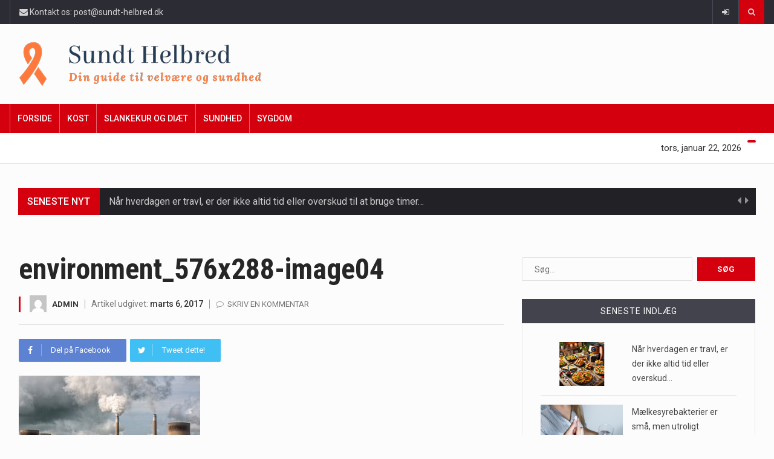

--- FILE ---
content_type: text/html; charset=UTF-8
request_url: https://sundt-helbred.dk/environment_576x288-image04/
body_size: 18448
content:
		<!DOCTYPE html>
			<html dir="ltr" lang="da-DK" prefix="og: https://ogp.me/ns#">
	<head>
		<meta charset="UTF-8">
		<meta name="viewport" content="width=device-width, initial-scale=1">
		<link rel="profile" href="http://gmpg.org/xfn/11">
		<title>environment_576x288-image04 | Sundt helbred</title>
	
		
		<!-- All in One SEO 4.9.3 - aioseo.com -->
	<meta name="robots" content="max-image-preview:large" />
	<meta name="author" content="admin"/>
	<link rel="canonical" href="https://sundt-helbred.dk/environment_576x288-image04/" />
	<meta name="generator" content="All in One SEO (AIOSEO) 4.9.3" />
		<meta property="og:locale" content="da_DK" />
		<meta property="og:site_name" content="Sundt helbred | Din guide til velvære og sundhed" />
		<meta property="og:type" content="article" />
		<meta property="og:title" content="environment_576x288-image04 | Sundt helbred" />
		<meta property="og:url" content="https://sundt-helbred.dk/environment_576x288-image04/" />
		<meta property="article:published_time" content="2017-03-06T09:27:41+00:00" />
		<meta property="article:modified_time" content="2020-09-16T18:47:30+00:00" />
		<meta name="twitter:card" content="summary" />
		<meta name="twitter:title" content="environment_576x288-image04 | Sundt helbred" />
		<script type="application/ld+json" class="aioseo-schema">
			{"@context":"https:\/\/schema.org","@graph":[{"@type":"BreadcrumbList","@id":"https:\/\/sundt-helbred.dk\/environment_576x288-image04\/#breadcrumblist","itemListElement":[{"@type":"ListItem","@id":"https:\/\/sundt-helbred.dk#listItem","position":1,"name":"Home","item":"https:\/\/sundt-helbred.dk","nextItem":{"@type":"ListItem","@id":"https:\/\/sundt-helbred.dk\/environment_576x288-image04\/#listItem","name":"environment_576x288-image04"}},{"@type":"ListItem","@id":"https:\/\/sundt-helbred.dk\/environment_576x288-image04\/#listItem","position":2,"name":"environment_576x288-image04","previousItem":{"@type":"ListItem","@id":"https:\/\/sundt-helbred.dk#listItem","name":"Home"}}]},{"@type":"ItemPage","@id":"https:\/\/sundt-helbred.dk\/environment_576x288-image04\/#itempage","url":"https:\/\/sundt-helbred.dk\/environment_576x288-image04\/","name":"environment_576x288-image04 | Sundt helbred","inLanguage":"da-DK","isPartOf":{"@id":"https:\/\/sundt-helbred.dk\/#website"},"breadcrumb":{"@id":"https:\/\/sundt-helbred.dk\/environment_576x288-image04\/#breadcrumblist"},"author":{"@id":"https:\/\/sundt-helbred.dk\/author\/admin\/#author"},"creator":{"@id":"https:\/\/sundt-helbred.dk\/author\/admin\/#author"},"datePublished":"2017-03-06T09:27:41+00:00","dateModified":"2020-09-16T18:47:30+00:00"},{"@type":"Organization","@id":"https:\/\/sundt-helbred.dk\/#organization","name":"Sundt helbred","description":"Din guide til velv\u00e6re og sundhed","url":"https:\/\/sundt-helbred.dk\/"},{"@type":"Person","@id":"https:\/\/sundt-helbred.dk\/author\/admin\/#author","url":"https:\/\/sundt-helbred.dk\/author\/admin\/","name":"admin","image":{"@type":"ImageObject","@id":"https:\/\/sundt-helbred.dk\/environment_576x288-image04\/#authorImage","url":"https:\/\/secure.gravatar.com\/avatar\/0c6a6ede2aa01b4441470ff26d2c1a65519e7b6a898751a4eb9871364f7235e9?s=96&d=mm&r=g","width":96,"height":96,"caption":"admin"}},{"@type":"WebSite","@id":"https:\/\/sundt-helbred.dk\/#website","url":"https:\/\/sundt-helbred.dk\/","name":"Sundt helbred","description":"Din guide til velv\u00e6re og sundhed","inLanguage":"da-DK","publisher":{"@id":"https:\/\/sundt-helbred.dk\/#organization"}}]}
		</script>
		<!-- All in One SEO -->

<link rel='dns-prefetch' href='//pagead2.googlesyndication.com' />
<link rel='dns-prefetch' href='//fonts.googleapis.com' />
<link rel="alternate" type="application/rss+xml" title="Sundt helbred &raquo; Feed" href="https://sundt-helbred.dk/feed/" />
<link rel="alternate" type="application/rss+xml" title="Sundt helbred &raquo;-kommentar-feed" href="https://sundt-helbred.dk/comments/feed/" />
<link rel="alternate" type="application/rss+xml" title="Sundt helbred &raquo; environment_576x288-image04-kommentar-feed" href="https://sundt-helbred.dk/feed/?attachment_id=2380" />
<link rel="alternate" title="oEmbed (JSON)" type="application/json+oembed" href="https://sundt-helbred.dk/wp-json/oembed/1.0/embed?url=https%3A%2F%2Fsundt-helbred.dk%2Fenvironment_576x288-image04%2F" />
<link rel="alternate" title="oEmbed (XML)" type="text/xml+oembed" href="https://sundt-helbred.dk/wp-json/oembed/1.0/embed?url=https%3A%2F%2Fsundt-helbred.dk%2Fenvironment_576x288-image04%2F&#038;format=xml" />
<style id='wp-img-auto-sizes-contain-inline-css' type='text/css'>
img:is([sizes=auto i],[sizes^="auto," i]){contain-intrinsic-size:3000px 1500px}
/*# sourceURL=wp-img-auto-sizes-contain-inline-css */
</style>
<style id='wp-emoji-styles-inline-css' type='text/css'>

	img.wp-smiley, img.emoji {
		display: inline !important;
		border: none !important;
		box-shadow: none !important;
		height: 1em !important;
		width: 1em !important;
		margin: 0 0.07em !important;
		vertical-align: -0.1em !important;
		background: none !important;
		padding: 0 !important;
	}
/*# sourceURL=wp-emoji-styles-inline-css */
</style>
<style id='wp-block-library-inline-css' type='text/css'>
:root{--wp-block-synced-color:#7a00df;--wp-block-synced-color--rgb:122,0,223;--wp-bound-block-color:var(--wp-block-synced-color);--wp-editor-canvas-background:#ddd;--wp-admin-theme-color:#007cba;--wp-admin-theme-color--rgb:0,124,186;--wp-admin-theme-color-darker-10:#006ba1;--wp-admin-theme-color-darker-10--rgb:0,107,160.5;--wp-admin-theme-color-darker-20:#005a87;--wp-admin-theme-color-darker-20--rgb:0,90,135;--wp-admin-border-width-focus:2px}@media (min-resolution:192dpi){:root{--wp-admin-border-width-focus:1.5px}}.wp-element-button{cursor:pointer}:root .has-very-light-gray-background-color{background-color:#eee}:root .has-very-dark-gray-background-color{background-color:#313131}:root .has-very-light-gray-color{color:#eee}:root .has-very-dark-gray-color{color:#313131}:root .has-vivid-green-cyan-to-vivid-cyan-blue-gradient-background{background:linear-gradient(135deg,#00d084,#0693e3)}:root .has-purple-crush-gradient-background{background:linear-gradient(135deg,#34e2e4,#4721fb 50%,#ab1dfe)}:root .has-hazy-dawn-gradient-background{background:linear-gradient(135deg,#faaca8,#dad0ec)}:root .has-subdued-olive-gradient-background{background:linear-gradient(135deg,#fafae1,#67a671)}:root .has-atomic-cream-gradient-background{background:linear-gradient(135deg,#fdd79a,#004a59)}:root .has-nightshade-gradient-background{background:linear-gradient(135deg,#330968,#31cdcf)}:root .has-midnight-gradient-background{background:linear-gradient(135deg,#020381,#2874fc)}:root{--wp--preset--font-size--normal:16px;--wp--preset--font-size--huge:42px}.has-regular-font-size{font-size:1em}.has-larger-font-size{font-size:2.625em}.has-normal-font-size{font-size:var(--wp--preset--font-size--normal)}.has-huge-font-size{font-size:var(--wp--preset--font-size--huge)}.has-text-align-center{text-align:center}.has-text-align-left{text-align:left}.has-text-align-right{text-align:right}.has-fit-text{white-space:nowrap!important}#end-resizable-editor-section{display:none}.aligncenter{clear:both}.items-justified-left{justify-content:flex-start}.items-justified-center{justify-content:center}.items-justified-right{justify-content:flex-end}.items-justified-space-between{justify-content:space-between}.screen-reader-text{border:0;clip-path:inset(50%);height:1px;margin:-1px;overflow:hidden;padding:0;position:absolute;width:1px;word-wrap:normal!important}.screen-reader-text:focus{background-color:#ddd;clip-path:none;color:#444;display:block;font-size:1em;height:auto;left:5px;line-height:normal;padding:15px 23px 14px;text-decoration:none;top:5px;width:auto;z-index:100000}html :where(.has-border-color){border-style:solid}html :where([style*=border-top-color]){border-top-style:solid}html :where([style*=border-right-color]){border-right-style:solid}html :where([style*=border-bottom-color]){border-bottom-style:solid}html :where([style*=border-left-color]){border-left-style:solid}html :where([style*=border-width]){border-style:solid}html :where([style*=border-top-width]){border-top-style:solid}html :where([style*=border-right-width]){border-right-style:solid}html :where([style*=border-bottom-width]){border-bottom-style:solid}html :where([style*=border-left-width]){border-left-style:solid}html :where(img[class*=wp-image-]){height:auto;max-width:100%}:where(figure){margin:0 0 1em}html :where(.is-position-sticky){--wp-admin--admin-bar--position-offset:var(--wp-admin--admin-bar--height,0px)}@media screen and (max-width:600px){html :where(.is-position-sticky){--wp-admin--admin-bar--position-offset:0px}}

/*# sourceURL=wp-block-library-inline-css */
</style><style id='wp-block-heading-inline-css' type='text/css'>
h1:where(.wp-block-heading).has-background,h2:where(.wp-block-heading).has-background,h3:where(.wp-block-heading).has-background,h4:where(.wp-block-heading).has-background,h5:where(.wp-block-heading).has-background,h6:where(.wp-block-heading).has-background{padding:1.25em 2.375em}h1.has-text-align-left[style*=writing-mode]:where([style*=vertical-lr]),h1.has-text-align-right[style*=writing-mode]:where([style*=vertical-rl]),h2.has-text-align-left[style*=writing-mode]:where([style*=vertical-lr]),h2.has-text-align-right[style*=writing-mode]:where([style*=vertical-rl]),h3.has-text-align-left[style*=writing-mode]:where([style*=vertical-lr]),h3.has-text-align-right[style*=writing-mode]:where([style*=vertical-rl]),h4.has-text-align-left[style*=writing-mode]:where([style*=vertical-lr]),h4.has-text-align-right[style*=writing-mode]:where([style*=vertical-rl]),h5.has-text-align-left[style*=writing-mode]:where([style*=vertical-lr]),h5.has-text-align-right[style*=writing-mode]:where([style*=vertical-rl]),h6.has-text-align-left[style*=writing-mode]:where([style*=vertical-lr]),h6.has-text-align-right[style*=writing-mode]:where([style*=vertical-rl]){rotate:180deg}
/*# sourceURL=https://sundt-helbred.dk/wp-includes/blocks/heading/style.min.css */
</style>
<style id='wp-block-paragraph-inline-css' type='text/css'>
.is-small-text{font-size:.875em}.is-regular-text{font-size:1em}.is-large-text{font-size:2.25em}.is-larger-text{font-size:3em}.has-drop-cap:not(:focus):first-letter{float:left;font-size:8.4em;font-style:normal;font-weight:100;line-height:.68;margin:.05em .1em 0 0;text-transform:uppercase}body.rtl .has-drop-cap:not(:focus):first-letter{float:none;margin-left:.1em}p.has-drop-cap.has-background{overflow:hidden}:root :where(p.has-background){padding:1.25em 2.375em}:where(p.has-text-color:not(.has-link-color)) a{color:inherit}p.has-text-align-left[style*="writing-mode:vertical-lr"],p.has-text-align-right[style*="writing-mode:vertical-rl"]{rotate:180deg}
/*# sourceURL=https://sundt-helbred.dk/wp-includes/blocks/paragraph/style.min.css */
</style>
<style id='global-styles-inline-css' type='text/css'>
:root{--wp--preset--aspect-ratio--square: 1;--wp--preset--aspect-ratio--4-3: 4/3;--wp--preset--aspect-ratio--3-4: 3/4;--wp--preset--aspect-ratio--3-2: 3/2;--wp--preset--aspect-ratio--2-3: 2/3;--wp--preset--aspect-ratio--16-9: 16/9;--wp--preset--aspect-ratio--9-16: 9/16;--wp--preset--color--black: #000000;--wp--preset--color--cyan-bluish-gray: #abb8c3;--wp--preset--color--white: #ffffff;--wp--preset--color--pale-pink: #f78da7;--wp--preset--color--vivid-red: #cf2e2e;--wp--preset--color--luminous-vivid-orange: #ff6900;--wp--preset--color--luminous-vivid-amber: #fcb900;--wp--preset--color--light-green-cyan: #7bdcb5;--wp--preset--color--vivid-green-cyan: #00d084;--wp--preset--color--pale-cyan-blue: #8ed1fc;--wp--preset--color--vivid-cyan-blue: #0693e3;--wp--preset--color--vivid-purple: #9b51e0;--wp--preset--gradient--vivid-cyan-blue-to-vivid-purple: linear-gradient(135deg,rgb(6,147,227) 0%,rgb(155,81,224) 100%);--wp--preset--gradient--light-green-cyan-to-vivid-green-cyan: linear-gradient(135deg,rgb(122,220,180) 0%,rgb(0,208,130) 100%);--wp--preset--gradient--luminous-vivid-amber-to-luminous-vivid-orange: linear-gradient(135deg,rgb(252,185,0) 0%,rgb(255,105,0) 100%);--wp--preset--gradient--luminous-vivid-orange-to-vivid-red: linear-gradient(135deg,rgb(255,105,0) 0%,rgb(207,46,46) 100%);--wp--preset--gradient--very-light-gray-to-cyan-bluish-gray: linear-gradient(135deg,rgb(238,238,238) 0%,rgb(169,184,195) 100%);--wp--preset--gradient--cool-to-warm-spectrum: linear-gradient(135deg,rgb(74,234,220) 0%,rgb(151,120,209) 20%,rgb(207,42,186) 40%,rgb(238,44,130) 60%,rgb(251,105,98) 80%,rgb(254,248,76) 100%);--wp--preset--gradient--blush-light-purple: linear-gradient(135deg,rgb(255,206,236) 0%,rgb(152,150,240) 100%);--wp--preset--gradient--blush-bordeaux: linear-gradient(135deg,rgb(254,205,165) 0%,rgb(254,45,45) 50%,rgb(107,0,62) 100%);--wp--preset--gradient--luminous-dusk: linear-gradient(135deg,rgb(255,203,112) 0%,rgb(199,81,192) 50%,rgb(65,88,208) 100%);--wp--preset--gradient--pale-ocean: linear-gradient(135deg,rgb(255,245,203) 0%,rgb(182,227,212) 50%,rgb(51,167,181) 100%);--wp--preset--gradient--electric-grass: linear-gradient(135deg,rgb(202,248,128) 0%,rgb(113,206,126) 100%);--wp--preset--gradient--midnight: linear-gradient(135deg,rgb(2,3,129) 0%,rgb(40,116,252) 100%);--wp--preset--font-size--small: 13px;--wp--preset--font-size--medium: 20px;--wp--preset--font-size--large: 36px;--wp--preset--font-size--x-large: 42px;--wp--preset--spacing--20: 0.44rem;--wp--preset--spacing--30: 0.67rem;--wp--preset--spacing--40: 1rem;--wp--preset--spacing--50: 1.5rem;--wp--preset--spacing--60: 2.25rem;--wp--preset--spacing--70: 3.38rem;--wp--preset--spacing--80: 5.06rem;--wp--preset--shadow--natural: 6px 6px 9px rgba(0, 0, 0, 0.2);--wp--preset--shadow--deep: 12px 12px 50px rgba(0, 0, 0, 0.4);--wp--preset--shadow--sharp: 6px 6px 0px rgba(0, 0, 0, 0.2);--wp--preset--shadow--outlined: 6px 6px 0px -3px rgb(255, 255, 255), 6px 6px rgb(0, 0, 0);--wp--preset--shadow--crisp: 6px 6px 0px rgb(0, 0, 0);}:where(.is-layout-flex){gap: 0.5em;}:where(.is-layout-grid){gap: 0.5em;}body .is-layout-flex{display: flex;}.is-layout-flex{flex-wrap: wrap;align-items: center;}.is-layout-flex > :is(*, div){margin: 0;}body .is-layout-grid{display: grid;}.is-layout-grid > :is(*, div){margin: 0;}:where(.wp-block-columns.is-layout-flex){gap: 2em;}:where(.wp-block-columns.is-layout-grid){gap: 2em;}:where(.wp-block-post-template.is-layout-flex){gap: 1.25em;}:where(.wp-block-post-template.is-layout-grid){gap: 1.25em;}.has-black-color{color: var(--wp--preset--color--black) !important;}.has-cyan-bluish-gray-color{color: var(--wp--preset--color--cyan-bluish-gray) !important;}.has-white-color{color: var(--wp--preset--color--white) !important;}.has-pale-pink-color{color: var(--wp--preset--color--pale-pink) !important;}.has-vivid-red-color{color: var(--wp--preset--color--vivid-red) !important;}.has-luminous-vivid-orange-color{color: var(--wp--preset--color--luminous-vivid-orange) !important;}.has-luminous-vivid-amber-color{color: var(--wp--preset--color--luminous-vivid-amber) !important;}.has-light-green-cyan-color{color: var(--wp--preset--color--light-green-cyan) !important;}.has-vivid-green-cyan-color{color: var(--wp--preset--color--vivid-green-cyan) !important;}.has-pale-cyan-blue-color{color: var(--wp--preset--color--pale-cyan-blue) !important;}.has-vivid-cyan-blue-color{color: var(--wp--preset--color--vivid-cyan-blue) !important;}.has-vivid-purple-color{color: var(--wp--preset--color--vivid-purple) !important;}.has-black-background-color{background-color: var(--wp--preset--color--black) !important;}.has-cyan-bluish-gray-background-color{background-color: var(--wp--preset--color--cyan-bluish-gray) !important;}.has-white-background-color{background-color: var(--wp--preset--color--white) !important;}.has-pale-pink-background-color{background-color: var(--wp--preset--color--pale-pink) !important;}.has-vivid-red-background-color{background-color: var(--wp--preset--color--vivid-red) !important;}.has-luminous-vivid-orange-background-color{background-color: var(--wp--preset--color--luminous-vivid-orange) !important;}.has-luminous-vivid-amber-background-color{background-color: var(--wp--preset--color--luminous-vivid-amber) !important;}.has-light-green-cyan-background-color{background-color: var(--wp--preset--color--light-green-cyan) !important;}.has-vivid-green-cyan-background-color{background-color: var(--wp--preset--color--vivid-green-cyan) !important;}.has-pale-cyan-blue-background-color{background-color: var(--wp--preset--color--pale-cyan-blue) !important;}.has-vivid-cyan-blue-background-color{background-color: var(--wp--preset--color--vivid-cyan-blue) !important;}.has-vivid-purple-background-color{background-color: var(--wp--preset--color--vivid-purple) !important;}.has-black-border-color{border-color: var(--wp--preset--color--black) !important;}.has-cyan-bluish-gray-border-color{border-color: var(--wp--preset--color--cyan-bluish-gray) !important;}.has-white-border-color{border-color: var(--wp--preset--color--white) !important;}.has-pale-pink-border-color{border-color: var(--wp--preset--color--pale-pink) !important;}.has-vivid-red-border-color{border-color: var(--wp--preset--color--vivid-red) !important;}.has-luminous-vivid-orange-border-color{border-color: var(--wp--preset--color--luminous-vivid-orange) !important;}.has-luminous-vivid-amber-border-color{border-color: var(--wp--preset--color--luminous-vivid-amber) !important;}.has-light-green-cyan-border-color{border-color: var(--wp--preset--color--light-green-cyan) !important;}.has-vivid-green-cyan-border-color{border-color: var(--wp--preset--color--vivid-green-cyan) !important;}.has-pale-cyan-blue-border-color{border-color: var(--wp--preset--color--pale-cyan-blue) !important;}.has-vivid-cyan-blue-border-color{border-color: var(--wp--preset--color--vivid-cyan-blue) !important;}.has-vivid-purple-border-color{border-color: var(--wp--preset--color--vivid-purple) !important;}.has-vivid-cyan-blue-to-vivid-purple-gradient-background{background: var(--wp--preset--gradient--vivid-cyan-blue-to-vivid-purple) !important;}.has-light-green-cyan-to-vivid-green-cyan-gradient-background{background: var(--wp--preset--gradient--light-green-cyan-to-vivid-green-cyan) !important;}.has-luminous-vivid-amber-to-luminous-vivid-orange-gradient-background{background: var(--wp--preset--gradient--luminous-vivid-amber-to-luminous-vivid-orange) !important;}.has-luminous-vivid-orange-to-vivid-red-gradient-background{background: var(--wp--preset--gradient--luminous-vivid-orange-to-vivid-red) !important;}.has-very-light-gray-to-cyan-bluish-gray-gradient-background{background: var(--wp--preset--gradient--very-light-gray-to-cyan-bluish-gray) !important;}.has-cool-to-warm-spectrum-gradient-background{background: var(--wp--preset--gradient--cool-to-warm-spectrum) !important;}.has-blush-light-purple-gradient-background{background: var(--wp--preset--gradient--blush-light-purple) !important;}.has-blush-bordeaux-gradient-background{background: var(--wp--preset--gradient--blush-bordeaux) !important;}.has-luminous-dusk-gradient-background{background: var(--wp--preset--gradient--luminous-dusk) !important;}.has-pale-ocean-gradient-background{background: var(--wp--preset--gradient--pale-ocean) !important;}.has-electric-grass-gradient-background{background: var(--wp--preset--gradient--electric-grass) !important;}.has-midnight-gradient-background{background: var(--wp--preset--gradient--midnight) !important;}.has-small-font-size{font-size: var(--wp--preset--font-size--small) !important;}.has-medium-font-size{font-size: var(--wp--preset--font-size--medium) !important;}.has-large-font-size{font-size: var(--wp--preset--font-size--large) !important;}.has-x-large-font-size{font-size: var(--wp--preset--font-size--x-large) !important;}
/*# sourceURL=global-styles-inline-css */
</style>

<style id='classic-theme-styles-inline-css' type='text/css'>
/*! This file is auto-generated */
.wp-block-button__link{color:#fff;background-color:#32373c;border-radius:9999px;box-shadow:none;text-decoration:none;padding:calc(.667em + 2px) calc(1.333em + 2px);font-size:1.125em}.wp-block-file__button{background:#32373c;color:#fff;text-decoration:none}
/*# sourceURL=/wp-includes/css/classic-themes.min.css */
</style>
<link rel='stylesheet' id='contact-form-7-css' href='https://sundt-helbred.dk/wp-content/plugins/contact-form-7/includes/css/styles.css?ver=6.1.4' type='text/css' media='all' />
<link rel='stylesheet' id='reendex-fonts-css' href='//fonts.googleapis.com/css?family=Roboto%3A300%2C400%2C500%2C700%2C900%7CRoboto%20Slab%3A300%2C400%2C700%7CRoboto%20Condensed%3A300%2C400%2C700&#038;subset=latin%2Clatin-ext' type='text/css' media='all' />
<link rel='stylesheet' id='bootstrap-css' href='https://sundt-helbred.dk/wp-content/themes/reendex/css/bootstrap.min.css?ver=6.9' type='text/css' media='all' />
<link rel='stylesheet' id='font-awesome-css' href='https://sundt-helbred.dk/wp-content/themes/reendex/css/font-awesome.min.css?ver=6.9' type='text/css' media='all' />
<link rel='stylesheet' id='pe-icon-7-stroke-css' href='https://sundt-helbred.dk/wp-content/themes/reendex/css/pe-icon-7-stroke.css?ver=6.9' type='text/css' media='all' />
<link rel='stylesheet' id='flexslider-css' href='https://sundt-helbred.dk/wp-content/plugins/js_composer/assets/lib/bower/flexslider/flexslider.min.css?ver=6.2.0' type='text/css' media='all' />
<link rel='stylesheet' id='owl-carousel-css' href='https://sundt-helbred.dk/wp-content/themes/reendex/css/owl.carousel.min.css?ver=6.9' type='text/css' media='all' />
<link rel='stylesheet' id='lightbox-css' href='https://sundt-helbred.dk/wp-content/themes/reendex/css/lightbox.min.css?ver=6.9' type='text/css' media='all' />
<link rel='stylesheet' id='bootstrap-select-css' href='https://sundt-helbred.dk/wp-content/themes/reendex/css/bootstrap-select.min.css?ver=6.9' type='text/css' media='all' />
<link rel='stylesheet' id='jquery-ui-css' href='https://sundt-helbred.dk/wp-content/themes/reendex/css/jquery-ui.min.css?ver=6.9' type='text/css' media='all' />
<link rel='stylesheet' id='weather-icons-css' href='https://sundt-helbred.dk/wp-content/themes/reendex/css/weather-icons.min.css?ver=6.9' type='text/css' media='all' />
<link rel='stylesheet' id='reendex-colors-css' href='https://sundt-helbred.dk/wp-content/themes/reendex/css/colors.css?ver=6.9' type='text/css' media='all' />
<link rel='stylesheet' id='responsive-menu-css' href='https://sundt-helbred.dk/wp-content/themes/reendex/css/wprmenu.css?ver=1.01' type='text/css' media='all' />
<link rel='stylesheet' id='animate-css' href='https://sundt-helbred.dk/wp-content/themes/reendex/css/animate.css?ver=6.9' type='text/css' media='all' />
<link rel='stylesheet' id='jquery-magnific-popup-css' href='https://sundt-helbred.dk/wp-content/themes/reendex/css/magnific-popup.css?ver=6.9' type='text/css' media='all' />
<link rel='stylesheet' id='reendex-style-css' href='https://sundt-helbred.dk/wp-content/themes/reendex/style.css?ver=6.9' type='text/css' media='all' />
<style id='reendex-style-inline-css' type='text/css'>

			.title-style01 > h3, .style-02 span, .nav-tabs.nav-tabs-bottom,
			.comment-title h4 {
				border-bottom: 2px solid #d4000e;
			}
			.main-menu, .search-icon-btn, .breaking-ribbon, .flexslider li h3, #sidebar-newsletter button, #newsletter button, #time, .btn-primary:hover, .sponsored, .sponsored-big, .play-icon, .title-style05.style-01, .title-left.underline04::before, .title-left.underline03::before, #footer .widget-title::before, .mega-menu-wrapper .widget-title::before, .page-numbers  span.current, .read-more:hover:before, #nav-below-main ul li a:hover:before, #nav-below-main ul li.current-menu-item a:before, .btn:hover, .btn-info.focus, .btn-info:focus, .btn-default, .weather-city, .calendar_wrap caption, .icon-sub-menu .up-icon, .tvbanner-area .bg-1, .widget-search .search-submit, .block-title-1, #wprmenu_menu .wprmenu_icon_par.wprmenu_par_opened, .archive-label, .bg-1, .header-search-box, .sidebar-weather.widget .widget-title, .pagination .nav-links span.current, .pagination .nav-links a:hover, .block-title-2, .dropdown-menu > .active > a, .dropdown-menu > .active > a:focus, .dropdown-menu > .active > a:hover, .nav-previous a:hover::before, .nav-next a:hover::after, .related-post-cat a, .page-links span, .section-highlighs-wrapper span a, .section-header h2::after, .section-highlighs-wrapper span a::before, .contact-formarea input, #sidebar-newsletter .sidebar-newsletter-inner h5, #sidebar-newsletter .sidebar-newsletter-inner h5::before, .sidebar-social-icons .sidebar-social-icons-inner h5::before, .twitter-feed-area .twitter-feed-inner h5, .twitter-feed-area .twitter-feed-inner h5::before, .container-fluid.header-style-five .main-menu ul.mega-main-menu::before, .select2-container--default .select2-results__option--highlighted[aria-selected], .logo-gallery-header h3::after, .video-promo-item .section-highlight-inner::before, .promo-item .section-highlight-inner a::before, .promo-item .section-highlight-inner a, .video-promo-item .section-highlight-inner, .single input[type=submit]:hover, .live-updates .live-title, .rtl .btn-default {
				background-color: #d4000e;
			}
			.title-style02, .title-style02-light, .blockquote_style02, h3.article-title-left, .post-style-default .entry-header .post-meta-elements, .post-style-7 .entry-header .post-meta-elements, .instagram-content .instagram-subtitle {
				border-left: 3px solid #d4000e;
			}
			.rtl .title-style02, .rtl .title-style02-light, .rtl .blockquote_style02, .rtl h3.article-title-left, .rtl .post-style-default .entry-header .post-meta-elements, .rtl .post-style-7 .entry-header .post-meta-elements, .rtl .instagram-content .instagram-subtitle {
				border-right: 3px solid #d4000e;
				border-left: none;
			}
			a, .contact-us a, .content-wrap a, #calendar .ui-datepicker-calendar tbody td a.ui-state-highlight, #nav-below-main ul li a:hover, #nav-below-main ul li.current-menu-item a, a:hover, .hour, .date, .day, .time, .header-logo h1, .dropdown-menu a:hover, .read-more:hover, .blockquote_style01::before, .contact-us i, .currency h4, .square10, .square11, #cdate, .contact-email a, .entry-footer span a, .local-weather-title, .post .entry-content p a, .dot {
				color: #d4000e;
			}
			.page-numbers span.current {
				border: 1px solid #d4000e;
			}
			.news-gallery-slider .post-content > a {
				border-left: 2px solid #d4000e !important;
			}
			.rtl .news-gallery-slider .post-content > a {
				border-right: 2px solid #d4000e !important;
				border-left: none !important;
			}
			.post-style-2 blockquote {
				border-left: 4px solid #d4000e !important;
			}
			.rtl .post-style-2 blockquote {
				border-right: 4px solid #d4000e !important;
				border-left: none !important;
			}
			.post-style-3 .entry-header .entry-title, .post-style-4 .entry-header .header-subtitle, post-style-2 .entry-header .header-subtitle, .section-header-left .section-subtitle, .post-style-2 .entry-header .header-subtitle, .post-style-4 .entry-header .header-subtitle {
				border-left: 6px solid #d4000e !important;
			}
			.rtl .post-style-3 .entry-header .entry-title, .rtl .post-style-4 .entry-header .header-subtitle, .rtl post-style-2 .entry-header .header-subtitle, .rtl .section-header-left .section-subtitle, .rtl .post-style-2 .entry-header .header-subtitle, .rtl .post-style-4 .entry-header .header-subtitle {
				border-right: 6px solid #d4000e !important;
				border-left: none !important;
			}
			.section-highlighs, .sidebar-newsletter-form, .twitter-feed-wrapper, .video-promo-content, .promo-content {
				border-top: 6px solid #d4000e !important;
			}
			.main_menu ul > li.current-menu-item > a, .main_menu ul > li.current-page-ancestor > a {
				background-color: #be000c !important;
			}
			.sponsored:hover, .sponsored-big:hover, #sidebar-newsletter button:hover, .nav .open>a, .nav .open>a:focus, .nav .open>a:hover, .carousel-title:hover, .pagination > .active > a:hover, .btn-default:hover, .nav-tabs.nav-tabs-solid > .active > a:focus, .nav-tabs.nav-tabs-solid .active a, .nav-pills > li.active > a, .nav-pills > li.active > a:focus, .nav-pills > li.active > a:hover, .dropdown-menu > li > a:hover {
				background-color: #e4000d !important;
			}
			.main_menu ul>li>a:focus, .main_menu ul>li>a:hover, .contact-formarea input:hover {
				background-color: #e4000d;
			}
			.item .item-content a:hover, .item-content p a:hover, .events p a:hover, .small-gallery .post-content p a:hover, .sidebar-block .sidebar-content a:hover, .sidebar-post.light p a:hover, .single-related-posts .entry-title a:hover, .post-meta-author a:hover, .single-related-posts .content a:hover, .external-link p:hover, .container-full .item-content h4 a:hover, .promo-item .promo-content .read-more:hover, .video-promo-item .video-promo-content .read-more:hover, .sidebar-post.light .item-content p a:hover {
				color: #e4000d !important;
			}
			.sponsored:hover, .sponsored-big:hover, #sidebar-newsletter button:hover, .main-menu .main_menu ul>li>a:hover, .nav .open>a, .nav .open>a:focus, .nav .open>a:hover, .carousel-title:hover, .pagination > .active > a:hover, .btn-default:hover, .nav-tabs.nav-tabs-solid > .active > a:focus, .nav-tabs.nav-tabs-solid .active a, .nav-pills > li.active > a, .nav-pills > li.active > a:focus, .nav-pills > li.active > a:hover, .dropdown-menu > li > a:hover, .block-title-1, .block-title-2, .main_menu ul>li>a:focus, .main_menu ul>li>a:hover {
				color: #fff;
			}
			body, h1, h2, h4, h5, h6, h1 a, h2 a, h4 a, h5 a, h6 a {
				font-family: Roboto, sans-serif;
			}
			h3 {
				font-family: Roboto Condensed, serif;
			}
			body {
				font-size: 14px;
			}
			.main_menu ul > li > a {
				font-size: 14px;
				font-weight: 500;
			}
			#nav-below-main ul li a {
				font-size: 14px;
				font-weight: 400;
			}
			.pageloader {
				background-color: #fff;
			}
			.spinner > div {
				background-color: #777;
			}
			h1.page-title span {
				color: #fff;
			}
			.archive .breadcrumb,
            .search .breadcrumb,
            .page-template-default .breadcrumb {
				background-color: #000;
			}
			.archive .breadcrumb span,
            .search .breadcrumb span,
            .archive .breadcrumb a,
            .search .breadcrumb a,
            .page-template-default .breadcrumb span,
            .page-template-default .breadcrumb a {
				color: #fff !important;
			}
			.single h1.page-title span {
				color: #fff;
			}
			.single .breadcrumb {
				background-color: #000;
			}
			.single .breadcrumb span,
            .single .breadcrumb a {
				color: #fff !important;
			}
			.blog h1.page-title span {
				color: #fff;
			}
			.blog .page-subtitle {
				background-color: #000;
			}
			.blog .page-subtitle span a {
				color: #fff !important;
			}
			.contact-page-header h1.page-title span {
				color: #fff;
			}
			.contact-page-header .page-subtitle {
				background-color: #000;
			}
			.contact-page-header .page-subtitle span a {
				color: #fff !important;
			}

			#mobile-nav-wrapper {
				background-color: #fcfcfc;
				opacity: 0.9!important;
			}
		   #wprmenu_bar .wprmenu_icon span {
				background-color: #777!important;
			}
			#wprmenu_menu {
				background-color: #2c2c34!important;
				opacity: 0.98!important;
			}
			#wprmenu_menu.wprmenu_levels ul li {
				border-bottom: 1px solid #55555b;
				border-top: 1px solid #55555b;
			}
			#wprmenu_menu.wprmenu_levels ul li ul {
				border-top:1px solid #55555b;
			}
			#wprmenu_menu ul li a, #wprmenu_menu .wprmenu_icon_par {
				color: #b5b5b5;
			}
			#wprmenu_menu ul li a:hover, #wprmenu_menu .wprmenu_icon_par:hover {
				color: #fff;
			}
			#wprmenu_menu.wprmenu_levels a.wprmenu_parent_item {
				border-left: 1px solid #55555b;
			}
		.menu-toggle {
			display: none!important;
		}
		@media (max-width: 1100px) {
			.menu-toggle,.topsearch {
				display: none!important;
			}				
		}
			#wprmenu_menu, #wprmenu_menu ul, #wprmenu_menu li {
				border-bottom:none!important;
			}
			#wprmenu_menu, #wprmenu_menu ul, #wprmenu_menu li {
				border-bottom:none!important;
			}
			#wprmenu_menu.wprmenu_levels > ul {
				border-bottom:1px solid #55555b!important;
			}
			.wprmenu_no_border_bottom {
				border-bottom:none!important;
			}
			#wprmenu_menu.wprmenu_levels ul li ul {
				border-top:none!important;
			}
		#wprmenu_menu.left {
			width: 100%;
			left: -100%;
			right: auto;
		}
		#wprmenu_menu.right {
			width: 100%;
			right: -100%;
			left: auto;
		}
		#wprmenu_menu input.search-field {
			padding: 6px 6px;
			background-color: #999;
			color: #333;
			border: #666;
			margin: 6px 6px;
		}
		#wprmenu_menu input.search-field:focus {
			background-color: #CCC;
			color: #000;
		}
			@media screen and (max-width: 1100px) {
				div#wpadminbar { position: fixed; }
				#wpadminbar + #wprmenu_menu.left { top: 105px; }
		}
/*# sourceURL=reendex-style-inline-css */
</style>
<link rel='stylesheet' id='reendex-responsive-css' href='https://sundt-helbred.dk/wp-content/themes/reendex/css/responsive.css?ver=6.9' type='text/css' media='all' />
<script type="text/javascript" src="https://sundt-helbred.dk/wp-includes/js/jquery/jquery.min.js?ver=3.7.1" id="jquery-core-js"></script>
<script type="text/javascript" src="https://sundt-helbred.dk/wp-includes/js/jquery/jquery-migrate.min.js?ver=3.4.1" id="jquery-migrate-js"></script>
<script type="text/javascript" src="//pagead2.googlesyndication.com/pagead/js/adsbygoogle.js?ver=6.9" id="reendex-adsense-js"></script>
<link rel="https://api.w.org/" href="https://sundt-helbred.dk/wp-json/" /><link rel="alternate" title="JSON" type="application/json" href="https://sundt-helbred.dk/wp-json/wp/v2/media/2380" /><link rel="EditURI" type="application/rsd+xml" title="RSD" href="https://sundt-helbred.dk/xmlrpc.php?rsd" />
<meta name="generator" content="WordPress 6.9" />
<link rel='shortlink' href='https://sundt-helbred.dk/?p=2380' />
<!-- start Simple Custom CSS and JS -->
<!-- Start of Sleeknote signup and lead generation tool - www.sleeknote.com -->
<script id="sleeknoteScript" type="text/javascript">
	(function () {
		var sleeknoteScriptTag = document.createElement("script");
		sleeknoteScriptTag.type = "text/javascript";
		sleeknoteScriptTag.charset = "utf-8";
		sleeknoteScriptTag.src = ("//sleeknotecustomerscripts.sleeknote.com/30669.js");
		var s = document.getElementById("sleeknoteScript"); 
		s.parentNode.insertBefore(sleeknoteScriptTag, s); 
	})();
</script>
<!-- End of Sleeknote signup and lead generation tool - www.sleeknote.com --><!-- end Simple Custom CSS and JS -->
<meta name="generator" content="Powered by WPBakery Page Builder - drag and drop page builder for WordPress."/>
<link rel="icon" href="https://sundt-helbred.dk/wp-content/uploads/2020/09/cropped-sundhed-32x32.png" sizes="32x32" />
<link rel="icon" href="https://sundt-helbred.dk/wp-content/uploads/2020/09/cropped-sundhed-192x192.png" sizes="192x192" />
<link rel="apple-touch-icon" href="https://sundt-helbred.dk/wp-content/uploads/2020/09/cropped-sundhed-180x180.png" />
<meta name="msapplication-TileImage" content="https://sundt-helbred.dk/wp-content/uploads/2020/09/cropped-sundhed-270x270.png" />
		<style type="text/css" id="wp-custom-css">
			.owl-carousel .owl-stage-outer {
     height: 6rem;
}
# small-gallery-slider .owl-nav .owl-prev {
left: 0;
top: 27%;
   background-color: rgba (0,0,0, .2);
}
# small-gallery-slider .owl-nav .owl-next {
right: 0;
top: 27%;
     background-color: rgba (0,0,0, .2);
}		</style>
		<noscript><style> .wpb_animate_when_almost_visible { opacity: 1; }</style></noscript></head>

<body class="attachment wp-singular attachment-template-default single single-attachment postid-2380 attachmentid-2380 attachment-jpeg wp-theme-reendex group-blog reendex_live_time wpb-js-composer js-comp-ver-6.2.0 vc_responsive">
		<div id="page" class="site" data-color="">
				<header id="header">
			<div class="wrapper">
				<div class="top-menu"> 
			<div class="container">        
						
	<ul>
							<li class="address">
				<span><a href="mailto:http://&#112;&#111;&#115;&#116;&#064;&#115;&#117;&#110;&#100;t&#045;he&#108;b&#114;e&#100;.&#100;&#107;"><i class="fa fa-envelope"></i> Kontakt os: post@sundt-helbred.dk</a></span>
			</li>
			</ul>
	
	<ul class="right-top-menu pull-right"> 
			
		<li class="about">
				<a href="https://sundt-helbred.dk/wp-login.php?redirect_to=https%3A%2F%2Fsundt-helbred.dk%2Fenvironment_576x288-image04%2F"><i class="fa fa-sign-in"></i></a> 
			</li> 	
		<li> 
							<div class="header-search-box">
					<a href="#" class="search-icon"><i class="fa fa-search"></i></a>
					<div class="search-box-wrap">
						<div class="search-close-btn"><i class="pe-7s-close"></i></div>
						
<div class="widget-search">
<form role="search" method="get" class="search-form" action="https://sundt-helbred.dk/">
	<label>
		<input type="search" class="search-field" placeholder="Søg..." value="" name="s">
	</label>
	<input type="submit" class="search-submit" value="Søg">
</form>	
</div><!-- /.widget-search -->
					</div>
				</div> <!-- /.header-search-box -->
			                              
		</li>                             
	</ul><!-- /.right-top-menu pull-right -->                         
			</div>                     
		</div>                 
				<div class="container">
			<div class="logo-ad-wrapper clearfix">
				<div class="header-logo">
			<div class='site-logo'>
			<a href='https://sundt-helbred.dk/' title='Sundt helbred' rel='home'><img src='https://sundt-helbred.dk/wp-content/uploads/2020/09/sundt-helbred-logo.png' alt='Sundt helbred'></a>
		</div><!-- /.site-logo -->
	</div><!-- /.header-logo -->
	
<div class="container header-style-one">
	<div>			<div class="header-ad-place">
			<div class="desktop-ad">
				<div class="header-ad">
					<a target="_blank" href=""><img src="" alt="" /></a>
					</div><!-- /.header-ad -->	
				</div><!-- /.desktop-ad -->
							</div><!-- /.header-ad-place -->
	</div></div><!-- /.container  -->
			</div><!-- /.logo-ad-wrapper clearfix -->
		</div><!-- /.container -->
		<div class="container-fluid">
					</div>
	
<div id="nav-wrapper">
	<nav class="navbar" id="fixed-navbar"> 
					<div class="main-menu nav" id="fixed-navbar-toggle"> 
				<div class="container"> 
					<div class="main_menu">
						<div class="container">
							<!-- Collect the nav links from WordPress -->
							<div class="collapse navbar-collapse" id="bootstrap-nav-collapse">         
								<ul id="menu-main-menu" class="nav navbar-nav mega-main-menu"><li id="menu-item-3283" class="menu-item menu-item-type-post_type menu-item-object-page menu-item-home menu-item-3283"><a href="https://sundt-helbred.dk/">Forside</a></li>
<li id="menu-item-37047" class="menu-item menu-item-type-taxonomy menu-item-object-category menu-item-37047"><a href="https://sundt-helbred.dk/category/kost/">Kost</a></li>
<li id="menu-item-37056" class="menu-item menu-item-type-taxonomy menu-item-object-category menu-item-37056"><a href="https://sundt-helbred.dk/category/slankekur-og-diaet/">Slankekur og diæt</a></li>
<li id="menu-item-37069" class="menu-item menu-item-type-taxonomy menu-item-object-category menu-item-37069"><a href="https://sundt-helbred.dk/category/sundhed/">Sundhed</a></li>
<li id="menu-item-37086" class="menu-item menu-item-type-taxonomy menu-item-object-category menu-item-37086"><a href="https://sundt-helbred.dk/category/sygdom/">Sygdom</a></li>
</ul>							</div><!-- /.collapse navbar-collapse -->
						</div><!-- /.container -->
					</div><!-- /.main_menu -->                            
				</div><!-- /.container -->                         
			</div><!-- /.main-menu nav -->                     
					<div class="second-menu navbar" id="nav-below-main"> 
				<div class="container"> 
											<div class="collapse navbar-collapse nav-below-main"> 
							                                                                  
						</div><!-- /.collapse navbar-collapse -->
					                                           
												<div class="clock"> 
																	<div id="time"></div> 
																<div id="date">tors, januar 22, 2026</div>                                 
							</div>
										</div><!-- /.container -->                         
			</div><!-- /.second-menu navbar -->
		                    
	</nav><!-- /#site-navigation -->
</div><!-- /#nav-wrapper -->
	<div id="mobile-nav-outer-wrapper">
		<div id="mobile-nav-wrapper" class="navbar navbar-default">
			<div class="mobile-menu-logo">
									<div class='site-logo'>
						<a href='https://sundt-helbred.dk/' title='Sundt helbred' rel='home'><img src='https://sundt-helbred.dk/wp-content/uploads/2020/09/sundt-helbred-logo.png' alt='Sundt helbred'></a>
					</div>
							</div><!-- /.mobile-menu-logo -->
			</div><!-- /#mobile-nav-outer-wrapper -->
				</div><!--.wrapper-->
		</header><!-- #header -->
				<div id="content" class="site-content">
			<div class="module">
		<div class="home-right-side">
			<div id="primary" class="content-area">
				<main id="main" class="site-main all-blogs">
							<div class="post-style-default container breaking-ticker">
	<div class="newsticker-area-single">
	<div class="container">
		<div class="outer-single"> 
			<div class="breaking-ribbon"> 
				<h4>Seneste nyt</h4> 
			</div>                             
			<div class="newsticker">
				<ul>
											<li>
							<h4>   
								<a href="https://sundt-helbred.dk/nem-aftensmad-hurtige-sunde-og-laekre-retter/" title="Nem Aftensmad – Hurtige, Sunde og Lækre Retter">
									Når hverdagen er travl, er der ikke altid tid eller overskud til at bruge timer&hellip;								</a>
							</h4>
						</li>
											<li>
							<h4>   
								<a href="https://sundt-helbred.dk/spaophold-i-jylland-sundhed-for-sjael-og-krop/" title="Spaophold i Jylland: Sundhed for sjæl og krop">
									Et spaophold er ofte synonymt med afslapning, forkælelse og tid til at lade batterierne op,&hellip;								</a>
							</h4>
						</li>
											<li>
							<h4>   
								<a href="https://sundt-helbred.dk/fordele-ved-maelkesyrebakterier-saadan-kan-de-styrke-din-tam-og-generelt-immunsystem/" title="Fordele ved mælkesyrebakterier: Sådan kan de styrke din tam og generelt immunsystem">
									Mælkesyrebakterier er små, men utroligt kraftfulde mikroorganismer, der spiller en afgørende rolle i at opretholde&hellip;								</a>
							</h4>
						</li>
											<li>
							<h4>   
								<a href="https://sundt-helbred.dk/kom-irritabel-tyktarm-til-livs-med-maelkesyrebakterier/" title="Kom Irritabel tyktarm til livs med mælkesyrebakterier">
									Irritabel tyktarm (Irritable Bowel Syndrome, IBS) er en udbredt fordøjelseslidelse, der påvirker millioner af mennesker&hellip;								</a>
							</h4>
						</li>
											<li>
							<h4>   
								<a href="https://sundt-helbred.dk/padel-tennis-en-komplet-traeningsoplevelse/" title="Padel tennis - En komplet træningsoplevelse">
									Padel er en sport, der er blevet stadig mere populær over hele verden på grund&hellip;								</a>
							</h4>
						</li>
											<li>
							<h4>   
								<a href="https://sundt-helbred.dk/afslapning-og-velvaere-introduktion-til-massagestole/" title="Afslapning og velvære: Introduktion til massagestole">
									Massagestole er ikke længere forbeholdt luksuriøse spaer og wellnesscentre - de er nu tilgængelige til&hellip;								</a>
							</h4>
						</li>
											<li>
							<h4>   
								<a href="https://sundt-helbred.dk/sund-madlavning-i-en-airfryer-myte-eller-sandhed/" title="Sund madlavning i en Airfryer: Myte eller sandhed?">
									Airfryere har taget verden med storm med deres løfte om at tilberede sprøde og lækre&hellip;								</a>
							</h4>
						</li>
											<li>
							<h4>   
								<a href="https://sundt-helbred.dk/sundhed-og-sauna-er-det-sundt-med-varmen/" title="Sundhed og sauna - Er det sundt med varmen?">
									Saunaer har været en del af forskellige kulturer i årtusinder, og deres sundhedsmæssige fordele er&hellip;								</a>
							</h4>
						</li>
											<li>
							<h4>   
								<a href="https://sundt-helbred.dk/optimer-dit-helbred-med-et-isbadkar/" title="Optimer dit helbred med et isbadkar">
									Når det kommer til sundhed og velvære, er der konstante strømme af nye trends og&hellip;								</a>
							</h4>
						</li>
											<li>
							<h4>   
								<a href="https://sundt-helbred.dk/oplev-sundhed-og-bekvemmelighed-med-sunde-maaltidskasser/" title="Oplev sundhed og bekvemmelighed med sunde måltidskasser">
									Sunde måltidskasser er en fantastisk løsning til dem, der ønsker at opretholde en sund livsstil&hellip;								</a>
							</h4>
						</li>
									</ul>
				<div class="navi"> 
					<button class="up">
						<i class="fa fa-caret-left"></i>
					</button>                                     
					<button class="down">
						<i class="fa fa-caret-right"></i>
					</button>                                     
				</div>                                 
			</div><!-- /.newsticker -->                           
		</div><!-- /.outer-single -->
	</div><!-- /.container -->
</div><!-- /.newsticker-area-single -->
	</div>
	
<div class="post-style-default container main-container">
	<article id="post-2380" class="home-main-content col-xs-12 col-sm-12 col-md-8">
		<header class="entry-header">
			<h2 class="entry-title">
				environment_576x288-image04			</h2>
										<div class="entry-meta">
					<div class="post-meta-elements">
												<div class="post-meta-author">
							<a href="https://sundt-helbred.dk/author/admin/" class="reendex-author-avatar"> <img alt='' src='https://secure.gravatar.com/avatar/0c6a6ede2aa01b4441470ff26d2c1a65519e7b6a898751a4eb9871364f7235e9?s=28&#038;d=mm&#038;r=g' srcset='https://secure.gravatar.com/avatar/0c6a6ede2aa01b4441470ff26d2c1a65519e7b6a898751a4eb9871364f7235e9?s=56&#038;d=mm&#038;r=g 2x' class='avatar avatar-28 photo' height='28' width='28' decoding='async'/></a>
							<a href="https://sundt-helbred.dk/author/admin/">admin</a>
						</div>
																		<div class="post-meta-date">
									<div class="post-date">Artikel udgivet:			<span>marts 6, 2017</span>
		</div>
							</div><!-- /.post-meta-date -->
												<div class="post-meta-comments"> <i class="fa fa-comment-o"></i><a href="https://sundt-helbred.dk/environment_576x288-image04/#respond">Skriv en kommentar</a></div>
						<div class="post-meta-edit"></div>
					</div><!-- /.post-meta-elements -->
				</div><!-- /.entry-meta -->
							
						<div class="share-wrapper">
				
<div class="share-buttons">
	<a class="facebook-share-btn btn share-button" href="https://www.facebook.com/sharer.php?u=https://sundt-helbred.dk/environment_576x288-image04/" title="Facebook" target="_blank"><i class="fa fa-facebook"></i><span class="social-share-text">Del på Facebook</span></a><a class="twitter-share-btn btn share-button" href="https://twitter.com/share?url=https://sundt-helbred.dk/environment_576x288-image04/" title="Twitter" target="_blank"><i class="fa fa-twitter"></i><span class="social-share-text">Tweet dette!</span></a></div><!-- /.share-buttons -->
			</div>
							
		</header><!-- /.entry-header -->   
	<div class="post post-full">
					<div class="entry-media">		
							</div><!-- /.entry-media -->
				<div class="entry-main">
			<div class="entry-content">
				<div class="content-inner">
				<p class="attachment"><a href='https://sundt-helbred.dk/wp-content/uploads/2017/03/environment_576x288-image04.jpg'><img decoding="async" width="300" height="150" src="https://sundt-helbred.dk/wp-content/uploads/2017/03/environment_576x288-image04-300x150.jpg" class="attachment-medium size-medium" alt="" srcset="https://sundt-helbred.dk/wp-content/uploads/2017/03/environment_576x288-image04-300x150.jpg 300w, https://sundt-helbred.dk/wp-content/uploads/2017/03/environment_576x288-image04-400x200.jpg 400w, https://sundt-helbred.dk/wp-content/uploads/2017/03/environment_576x288-image04.jpg 576w" sizes="(max-width: 300px) 100vw, 300px" /></a></p>
								</div>
			</div><!-- /.entry-content -->
			<div class="entry-footer">
					<div class="navigation-post navigation-paging">
		<h2 class="screen-reader-text">Post navigation</h2>
					<div class="row vdivide">
				<div class="nav-previous col-sm-6 col-md-6 col-lg-6"><a href="https://sundt-helbred.dk/environment_576x288-image04/" rel="prev"><div class="nav-wrapper">Forrige artikel<h3 class="post-title">environment_576x288-image04</h3></div></a></div>							</div><!-- /.row vdivide -->
				<div class="clear"></div>
	</div>
					<div class="post-category">
				<span>Posted in:</span>				</div>
				<div class="post-tags">
									</div>
			</div><!-- /.entry-footer -->
			
<div id="comments" class="comments-area">
		<div id="respond" class="comment-respond">
		<div class="comment-title title-style01"><h3>leave a reply <small><a rel="nofollow" id="cancel-comment-reply-link" href="/environment_576x288-image04/#respond" style="display:none;">Annuller svar</a></small></h3></div><form action="https://sundt-helbred.dk/wp-comments-post.php" method="post" id="commentform" class="comment-form"><div class="row no-gutter">
								<div class="col-md-6 col-sm-6 col-xs-12">
									<div class="form-group">
										<input name="author" type="text" class="form-control" placeholder="Your Name">
									</div>
								</div>
		<div class="col-md-6 col-sm-6 col-xs-12">
									<input  name="email"  type="text" class="form-control" placeholder="Your Email">
								</div>
							</div>

<p class="comment-form-cookies-consent"><input id="wp-comment-cookies-consent" name="wp-comment-cookies-consent" type="checkbox" value="yes" /> <label for="wp-comment-cookies-consent">Gem mit navn, mail og websted i denne browser til næste gang jeg kommenterer.</label></p>
<div class="row no-gutter">
								<div class="col-md-12">
									<textarea name="comment" class="form-control" rows="5" placeholder="Comment" title="Comment"></textarea>
								</div>
							</div>
<div class="leave_comment"><button type="submit" class="btn btn-primary btn-black">submit</button> <input type='hidden' name='comment_post_ID' value='2380' id='comment_post_ID' />
<input type='hidden' name='comment_parent' id='comment_parent' value='0' />
</div></form>	</div><!-- #respond -->
	</div><!-- /#comments -->
			
<div class="module-wrapper related-posts">
			<div class="module-title">
			<h4 class="title"><span class="bg-1">Flere artikler</span></h4>
			<h4 class="subtitle">Fra samme forfatter</h4>
		</div><!-- /.module-title -->
		<div class="
		related-posts-3">  
					<div class="related-item-block">
				<div class="single-related-posts">
											<div class="item-image">
							<a class="img-link" href="https://sundt-helbred.dk/alkoholisme-saadan-opdager-du-det/" title="Alkoholisme: Sådan opdager du det">
								<img class="img-responsive img-full" src="https://sundt-helbred.dk/wp-content/uploads/2021/06/oel-576x288.jpg" alt="Ølglas" title="Alkoholisme: Sådan opdager du det" />
															</a>
						</div><!-- /.item-image -->
					    
					<div class="item-content">
						<h3 class="entry-title">
							<a href="https://sundt-helbred.dk/alkoholisme-saadan-opdager-du-det/">
								Alkoholisme: Sådan opdager du det							</a>
						</h3><!-- /.entry-title -->
						<div class="post-meta-elements">
							<div class="post-meta-author">
								<i class="fa fa-user"></i>
								<a href="https://sundt-helbred.dk/author/admin/">admin</a>
							</div>
							<div class="post-meta-date">
																	<i class="fa fa-calendar"></i>
									<span class="date updated">
										<a href="https://sundt-helbred.dk/2021/06/07/">jun 7, 2021</a>
									</span>
															</div><!-- /.post-meta-date -->
						</div><!-- /.post-meta-elements -->
						<div class="content">
							<p><a href="https://sundt-helbred.dk/alkoholisme-saadan-opdager-du-det/">Alkoholisme er en sygdom, der rammer rigtig mange danskere hvert år. Det kan medføre sundhedsskader,&#8230;</a></p>
						</div>				
					</div><!-- /.item-content -->
				</div><!-- /.single-related-posts -->
			</div><!-- /.item-block -->
					<div class="related-item-block">
				<div class="single-related-posts">
											<div class="item-image">
							<a class="img-link" href="https://sundt-helbred.dk/hvordan-man-vaelger-den-rigtige-tandlaege/" title="Hvordan man vælger den rigtige tandlæge">
								<img class="img-responsive img-full" src="https://sundt-helbred.dk/wp-content/uploads/2023/02/tandlaege-1-576x288.jpg" alt="Tandlæge" title="Hvordan man vælger den rigtige tandlæge" />
															</a>
						</div><!-- /.item-image -->
					    
					<div class="item-content">
						<h3 class="entry-title">
							<a href="https://sundt-helbred.dk/hvordan-man-vaelger-den-rigtige-tandlaege/">
								Hvordan man vælger den rigtige tandlæge							</a>
						</h3><!-- /.entry-title -->
						<div class="post-meta-elements">
							<div class="post-meta-author">
								<i class="fa fa-user"></i>
								<a href="https://sundt-helbred.dk/author/admin/">admin</a>
							</div>
							<div class="post-meta-date">
																	<i class="fa fa-calendar"></i>
									<span class="date updated">
										<a href="https://sundt-helbred.dk/2023/02/13/">feb 13, 2023</a>
									</span>
															</div><!-- /.post-meta-date -->
						</div><!-- /.post-meta-elements -->
						<div class="content">
							<p><a href="https://sundt-helbred.dk/hvordan-man-vaelger-den-rigtige-tandlaege/">Dette indhold er sponsoreret   Det er meget vigtigt at vælge den rigtige tandlæge, som man har tillid&#8230;</a></p>
						</div>				
					</div><!-- /.item-content -->
				</div><!-- /.single-related-posts -->
			</div><!-- /.item-block -->
					<div class="related-item-block">
				<div class="single-related-posts">
											<div class="item-image">
							<a class="img-link" href="https://sundt-helbred.dk/faa-sunde-foedder-med-de-rigtige-sko/" title="Få sunde fødder med de rigtige sko">
								<img class="img-responsive img-full" src="https://sundt-helbred.dk/wp-content/uploads/2021/09/sko-576x288.jpg" alt="Forskellige sko" title="Få sunde fødder med de rigtige sko" />
															</a>
						</div><!-- /.item-image -->
					    
					<div class="item-content">
						<h3 class="entry-title">
							<a href="https://sundt-helbred.dk/faa-sunde-foedder-med-de-rigtige-sko/">
								Få sunde fødder med de rigtige sko							</a>
						</h3><!-- /.entry-title -->
						<div class="post-meta-elements">
							<div class="post-meta-author">
								<i class="fa fa-user"></i>
								<a href="https://sundt-helbred.dk/author/admin/">admin</a>
							</div>
							<div class="post-meta-date">
																	<i class="fa fa-calendar"></i>
									<span class="date updated">
										<a href="https://sundt-helbred.dk/2021/09/13/">sep 13, 2021</a>
									</span>
															</div><!-- /.post-meta-date -->
						</div><!-- /.post-meta-elements -->
						<div class="content">
							<p><a href="https://sundt-helbred.dk/faa-sunde-foedder-med-de-rigtige-sko/">Dette indhold er sponsoreret   Det kan være skadeligt for mange ting at gå i sko, der er dårlige&#8230;</a></p>
						</div>				
					</div><!-- /.item-content -->
				</div><!-- /.single-related-posts -->
			</div><!-- /.item-block -->
					<div class="related-item-block">
				<div class="single-related-posts">
											<div class="item-image">
							<a class="img-link" href="https://sundt-helbred.dk/de-5-stoerste-fejl-som-folk-begaar-naar-de-starter-med-yoga/" title="De 5 største fejl som folk begår når de starter med yoga">
								<img class="img-responsive img-full" src="https://sundt-helbred.dk/wp-content/uploads/2022/02/yoga-posering-576x288.jpg" alt="Yoga posering" title="De 5 største fejl som folk begår når de starter med yoga" />
															</a>
						</div><!-- /.item-image -->
					    
					<div class="item-content">
						<h3 class="entry-title">
							<a href="https://sundt-helbred.dk/de-5-stoerste-fejl-som-folk-begaar-naar-de-starter-med-yoga/">
								De 5 største fejl som folk begår når de starter med yoga							</a>
						</h3><!-- /.entry-title -->
						<div class="post-meta-elements">
							<div class="post-meta-author">
								<i class="fa fa-user"></i>
								<a href="https://sundt-helbred.dk/author/admin/">admin</a>
							</div>
							<div class="post-meta-date">
																	<i class="fa fa-calendar"></i>
									<span class="date updated">
										<a href="https://sundt-helbred.dk/2022/02/17/">feb 17, 2022</a>
									</span>
															</div><!-- /.post-meta-date -->
						</div><!-- /.post-meta-elements -->
						<div class="content">
							<p><a href="https://sundt-helbred.dk/de-5-stoerste-fejl-som-folk-begaar-naar-de-starter-med-yoga/">Yoga er en fantastisk måde at holde sig sund og i form på, men det kan være svært at komme i gang.&#8230;</a></p>
						</div>				
					</div><!-- /.item-content -->
				</div><!-- /.single-related-posts -->
			</div><!-- /.item-block -->
					<div class="related-item-block">
				<div class="single-related-posts">
											<div class="item-image">
							<a class="img-link" href="https://sundt-helbred.dk/tandretning-for-voksne-paa-en-usynlig-maade/" title="Tandretning for voksne &#8211; på en usynlig måde">
								<img class="img-responsive img-full" src="https://sundt-helbred.dk/wp-content/uploads/2022/08/tandboejle-576x288.jpg" alt="Tandbøjle" title="Tandretning for voksne &#8211; på en usynlig måde" />
															</a>
						</div><!-- /.item-image -->
					    
					<div class="item-content">
						<h3 class="entry-title">
							<a href="https://sundt-helbred.dk/tandretning-for-voksne-paa-en-usynlig-maade/">
								Tandretning for voksne &#8211; på en usynlig måde							</a>
						</h3><!-- /.entry-title -->
						<div class="post-meta-elements">
							<div class="post-meta-author">
								<i class="fa fa-user"></i>
								<a href="https://sundt-helbred.dk/author/admin/">admin</a>
							</div>
							<div class="post-meta-date">
																	<i class="fa fa-calendar"></i>
									<span class="date updated">
										<a href="https://sundt-helbred.dk/2022/08/03/">aug 3, 2022</a>
									</span>
															</div><!-- /.post-meta-date -->
						</div><!-- /.post-meta-elements -->
						<div class="content">
							<p><a href="https://sundt-helbred.dk/tandretning-for-voksne-paa-en-usynlig-maade/">Dette indhold er sponsoreret   Flere og flere voksne er begyndt at vælge at få tandregulering. Dette&#8230;</a></p>
						</div>				
					</div><!-- /.item-content -->
				</div><!-- /.single-related-posts -->
			</div><!-- /.item-block -->
					<div class="related-item-block">
				<div class="single-related-posts">
											<div class="item-image">
							<a class="img-link" href="https://sundt-helbred.dk/mange-unge-fravaelger-tandlaegen/" title="Mange unge fravælger tandlægen">
								<img class="img-responsive img-full" src="https://sundt-helbred.dk/wp-content/uploads/2022/04/tandlaegen-576x288.jpg" alt="Tandlægen" title="Mange unge fravælger tandlægen" />
															</a>
						</div><!-- /.item-image -->
					    
					<div class="item-content">
						<h3 class="entry-title">
							<a href="https://sundt-helbred.dk/mange-unge-fravaelger-tandlaegen/">
								Mange unge fravælger tandlægen							</a>
						</h3><!-- /.entry-title -->
						<div class="post-meta-elements">
							<div class="post-meta-author">
								<i class="fa fa-user"></i>
								<a href="https://sundt-helbred.dk/author/admin/">admin</a>
							</div>
							<div class="post-meta-date">
																	<i class="fa fa-calendar"></i>
									<span class="date updated">
										<a href="https://sundt-helbred.dk/2022/04/07/">apr 7, 2022</a>
									</span>
															</div><!-- /.post-meta-date -->
						</div><!-- /.post-meta-elements -->
						<div class="content">
							<p><a href="https://sundt-helbred.dk/mange-unge-fravaelger-tandlaegen/">Dette indhold er sponsoreret   I Danmark har vi længe haft gratis tandpleje til alle børn og unge&#8230;</a></p>
						</div>				
					</div><!-- /.item-content -->
				</div><!-- /.single-related-posts -->
			</div><!-- /.item-block -->
					<div class="related-item-block">
				<div class="single-related-posts">
											<div class="item-image">
							<a class="img-link" href="https://sundt-helbred.dk/3-tips-til-dig-som-gerne-vil-goere-noget-godt-for-dig-selv/" title="3 tips til dig som gerne vil gøre noget godt for dig selv">
								<img class="img-responsive img-full" src="https://sundt-helbred.dk/wp-content/uploads/2022/01/gang-paa-trappe-576x288.jpg" alt="Gang på trappe" title="3 tips til dig som gerne vil gøre noget godt for dig selv" />
															</a>
						</div><!-- /.item-image -->
					    
					<div class="item-content">
						<h3 class="entry-title">
							<a href="https://sundt-helbred.dk/3-tips-til-dig-som-gerne-vil-goere-noget-godt-for-dig-selv/">
								3 tips til dig som gerne vil gøre noget godt for dig selv							</a>
						</h3><!-- /.entry-title -->
						<div class="post-meta-elements">
							<div class="post-meta-author">
								<i class="fa fa-user"></i>
								<a href="https://sundt-helbred.dk/author/admin/">admin</a>
							</div>
							<div class="post-meta-date">
																	<i class="fa fa-calendar"></i>
									<span class="date updated">
										<a href="https://sundt-helbred.dk/2022/01/18/">jan 18, 2022</a>
									</span>
															</div><!-- /.post-meta-date -->
						</div><!-- /.post-meta-elements -->
						<div class="content">
							<p><a href="https://sundt-helbred.dk/3-tips-til-dig-som-gerne-vil-goere-noget-godt-for-dig-selv/">Drømmer du om et liv, hvor mange ting er anderledes? Måske lever du et liv, hvor der mangler nogle&#8230;</a></p>
						</div>				
					</div><!-- /.item-content -->
				</div><!-- /.single-related-posts -->
			</div><!-- /.item-block -->
					<div class="related-item-block">
				<div class="single-related-posts">
											<div class="item-image">
							<a class="img-link" href="https://sundt-helbred.dk/derfor-skal-du-overveje-et-brystloeft/" title="Derfor skal du overveje et brystløft">
								<img class="img-responsive img-full" src="https://sundt-helbred.dk/wp-content/uploads/2020/12/undt-helbred.dk-Derfor-skal-du-overveje-et-brystloeft-576x288.png" alt="Overvej brystløft" title="Derfor skal du overveje et brystløft" />
															</a>
						</div><!-- /.item-image -->
					    
					<div class="item-content">
						<h3 class="entry-title">
							<a href="https://sundt-helbred.dk/derfor-skal-du-overveje-et-brystloeft/">
								Derfor skal du overveje et brystløft							</a>
						</h3><!-- /.entry-title -->
						<div class="post-meta-elements">
							<div class="post-meta-author">
								<i class="fa fa-user"></i>
								<a href="https://sundt-helbred.dk/author/admin/">admin</a>
							</div>
							<div class="post-meta-date">
																	<i class="fa fa-calendar"></i>
									<span class="date updated">
										<a href="https://sundt-helbred.dk/2020/12/02/">dec 2, 2020</a>
									</span>
															</div><!-- /.post-meta-date -->
						</div><!-- /.post-meta-elements -->
						<div class="content">
							<p><a href="https://sundt-helbred.dk/derfor-skal-du-overveje-et-brystloeft/">Hvis du har været gennem en eller flere graviditeter eller har tabt dig mange kilo, så ved du at dine&#8230;</a></p>
						</div>				
					</div><!-- /.item-content -->
				</div><!-- /.single-related-posts -->
			</div><!-- /.item-block -->
					<div class="related-item-block">
				<div class="single-related-posts">
											<div class="item-image">
							<a class="img-link" href="https://sundt-helbred.dk/derfor-skal-du-bruge-permanent-haarfjerning/" title="Derfor skal du bruge permanent hårfjerning">
								<img class="img-responsive img-full" src="https://sundt-helbred.dk/wp-content/uploads/2021/07/helse-576x288.jpg" alt="Helseting" title="Derfor skal du bruge permanent hårfjerning" />
															</a>
						</div><!-- /.item-image -->
					    
					<div class="item-content">
						<h3 class="entry-title">
							<a href="https://sundt-helbred.dk/derfor-skal-du-bruge-permanent-haarfjerning/">
								Derfor skal du bruge permanent hårfjerning							</a>
						</h3><!-- /.entry-title -->
						<div class="post-meta-elements">
							<div class="post-meta-author">
								<i class="fa fa-user"></i>
								<a href="https://sundt-helbred.dk/author/admin/">admin</a>
							</div>
							<div class="post-meta-date">
																	<i class="fa fa-calendar"></i>
									<span class="date updated">
										<a href="https://sundt-helbred.dk/2021/07/19/">aug 5, 2021</a>
									</span>
															</div><!-- /.post-meta-date -->
						</div><!-- /.post-meta-elements -->
						<div class="content">
							<p><a href="https://sundt-helbred.dk/derfor-skal-du-bruge-permanent-haarfjerning/">Det er en rigtig god ide at overveje at benytte sig af permanent hårfjerning, hvis man jævnligt fjerner&#8230;</a></p>
						</div>				
					</div><!-- /.item-content -->
				</div><!-- /.single-related-posts -->
			</div><!-- /.item-block -->
			</div><!-- /.news-block -->
</div><!-- /.module-wrapper -->

		</div><!-- /.entry-main" -->
	</div><!-- .post post-full clearfix -->
</article><!-- #post-## -->
		<section id="secondaryright" class="home-right-sidebar widget-area col-xs-12 col-sm-12 col-md-4" role="complementary">
			<div id="search-2" class="widget widget_search">
<div class="widget-search">
<form role="search" method="get" class="search-form" action="https://sundt-helbred.dk/">
	<label>
		<input type="search" class="search-field" placeholder="Søg..." value="" name="s">
	</label>
	<input type="submit" class="search-submit" value="Søg">
</form>	
</div><!-- /.widget-search -->
</div>
		<div class="reendex_recent  widget container-wrapper">
			<h4 class="widget-title">Seneste indlæg</h4>						<ul class="recent-posts-widget">
													<li>
						<div class="recent-posts">
							<div class="item">
															<div class="item-image">
									<a class="img-link" href="https://sundt-helbred.dk/nem-aftensmad-hurtige-sunde-og-laekre-retter/">
										<img class="img-responsive img-full" src="https://sundt-helbred.dk/wp-content/uploads/2025/01/nem_aftensmad.jpg" alt="Nem aftensmad" title="Nem Aftensmad – Hurtige, Sunde og Lækre Retter" />
																			</a>
								</div><!-- /.item-image -->
															<div class="item-content">
																		    
										<p><a href="https://sundt-helbred.dk/nem-aftensmad-hurtige-sunde-og-laekre-retter/">Når hverdagen er travl, er der ikke altid tid eller overskud&#8230;</a></p> 
								</div><!-- /.item-content -->
							</div><!-- /.item -->
						</div><!-- /.recent-posts -->
					</li>
													<li>
						<div class="recent-posts">
							<div class="item">
															<div class="item-image">
									<a class="img-link" href="https://sundt-helbred.dk/fordele-ved-maelkesyrebakterier-saadan-kan-de-styrke-din-tam-og-generelt-immunsystem/">
										<img class="img-responsive img-full" src="https://sundt-helbred.dk/wp-content/uploads/2024/08/dame-spiser-pille.jpg" alt="Dame spiser pille" title="Fordele ved mælkesyrebakterier: Sådan kan de styrke din tam og generelt immunsystem" />
																			</a>
								</div><!-- /.item-image -->
															<div class="item-content">
																		    
										<p><a href="https://sundt-helbred.dk/fordele-ved-maelkesyrebakterier-saadan-kan-de-styrke-din-tam-og-generelt-immunsystem/">Mælkesyrebakterier er små, men utroligt kraftfulde mikroorganismer,&#8230;</a></p> 
								</div><!-- /.item-content -->
							</div><!-- /.item -->
						</div><!-- /.recent-posts -->
					</li>
													<li>
						<div class="recent-posts">
							<div class="item">
															<div class="item-image">
									<a class="img-link" href="https://sundt-helbred.dk/sund-madlavning-i-en-airfryer-myte-eller-sandhed/">
										<img class="img-responsive img-full" src="https://sundt-helbred.dk/wp-content/uploads/2024/02/pommes-frites-fra-airfryer.jpg" alt="Pommes Frites fra airfryer" title="Sund madlavning i en Airfryer: Myte eller sandhed?" />
																			</a>
								</div><!-- /.item-image -->
															<div class="item-content">
																		    
										<p><a href="https://sundt-helbred.dk/sund-madlavning-i-en-airfryer-myte-eller-sandhed/">Airfryere har taget verden med storm med deres løfte om&#8230;</a></p> 
								</div><!-- /.item-content -->
							</div><!-- /.item -->
						</div><!-- /.recent-posts -->
					</li>
							</ul><!-- /.recent-posts-widget -->			
		</div><!-- /.reendex_recent -->

		
		<div class="sidebar-newsfeed  widget container-wrapper">
			<h4 class="widget-title">Aktuelle artikler</h4> 
			<div class="sidebar-post">
								<ul> 
															<li> 
						<div class="item"> 
															<div class="item-image">
									<a class="img-link" href="https://sundt-helbred.dk/nem-aftensmad-hurtige-sunde-og-laekre-retter/">
										<img class="img-responsive img-full" src="https://sundt-helbred.dk/wp-content/uploads/2025/01/nem_aftensmad.jpg" alt="Nem aftensmad" title="Nem Aftensmad – Hurtige, Sunde og Lækre Retter" />
																			</a>
								</div>
							                                                   
							<div class="item-content">
																	<h3>01</h3>
																																		<p class="ellipsis"><a href="https://sundt-helbred.dk/nem-aftensmad-hurtige-sunde-og-laekre-retter/">Når hverdagen er travl, er der ikke altid tid eller overskud&#8230;</a></p>
															</div><!-- /.item-content -->                                                     
						</div><!-- /.item -->                                                 
					</li>
														<li> 
						<div class="item"> 
															<div class="item-image">
									<a class="img-link" href="https://sundt-helbred.dk/fordele-ved-maelkesyrebakterier-saadan-kan-de-styrke-din-tam-og-generelt-immunsystem/">
										<img class="img-responsive img-full" src="https://sundt-helbred.dk/wp-content/uploads/2024/08/dame-spiser-pille.jpg" alt="Dame spiser pille" title="Fordele ved mælkesyrebakterier: Sådan kan de styrke din tam og generelt immunsystem" />
																			</a>
								</div>
							                                                   
							<div class="item-content">
																	<h3>02</h3>
																																		<p class="ellipsis"><a href="https://sundt-helbred.dk/fordele-ved-maelkesyrebakterier-saadan-kan-de-styrke-din-tam-og-generelt-immunsystem/">Mælkesyrebakterier er små, men utroligt kraftfulde mikroorganismer,&#8230;</a></p>
															</div><!-- /.item-content -->                                                     
						</div><!-- /.item -->                                                 
					</li>
														<li> 
						<div class="item"> 
															<div class="item-image">
									<a class="img-link" href="https://sundt-helbred.dk/sund-madlavning-i-en-airfryer-myte-eller-sandhed/">
										<img class="img-responsive img-full" src="https://sundt-helbred.dk/wp-content/uploads/2024/02/pommes-frites-fra-airfryer.jpg" alt="Pommes Frites fra airfryer" title="Sund madlavning i en Airfryer: Myte eller sandhed?" />
																			</a>
								</div>
							                                                   
							<div class="item-content">
																	<h3>03</h3>
																																		<p class="ellipsis"><a href="https://sundt-helbred.dk/sund-madlavning-i-en-airfryer-myte-eller-sandhed/">Airfryere har taget verden med storm med deres løfte om&#8230;</a></p>
															</div><!-- /.item-content -->                                                     
						</div><!-- /.item -->                                                 
					</li>
														<li> 
						<div class="item"> 
															<div class="item-image">
									<a class="img-link" href="https://sundt-helbred.dk/oplev-sundhed-og-bekvemmelighed-med-sunde-maaltidskasser/">
										<img class="img-responsive img-full" src="https://sundt-helbred.dk/wp-content/uploads/2024/02/sundt-maaltid.jpg" alt="Sundt måltid" title="Oplev sundhed og bekvemmelighed med sunde måltidskasser" />
																			</a>
								</div>
							                                                   
							<div class="item-content">
																	<h3>04</h3>
																																		<p class="ellipsis"><a href="https://sundt-helbred.dk/oplev-sundhed-og-bekvemmelighed-med-sunde-maaltidskasser/">Sunde måltidskasser er en fantastisk løsning til dem,&#8230;</a></p>
															</div><!-- /.item-content -->                                                     
						</div><!-- /.item -->                                                 
					</li>
														<li> 
						<div class="item"> 
															<div class="item-image">
									<a class="img-link" href="https://sundt-helbred.dk/hvordan-du-opfylder-din-krops-behov-for-omega-3-fedtsyrer/">
										<img class="img-responsive img-full" src="https://sundt-helbred.dk/wp-content/uploads/2023/10/fiskeolien.jpg" alt="Fiskeolie" title="Hvordan du opfylder din krops behov for omega 3 fedtsyrer" />
																			</a>
								</div>
							                                                   
							<div class="item-content">
																	<h3>05</h3>
																																		<p class="ellipsis"><a href="https://sundt-helbred.dk/hvordan-du-opfylder-din-krops-behov-for-omega-3-fedtsyrer/">Sponsoreret Omega 3 fedtsyrer er afgørende for vores krops&#8230;</a></p>
															</div><!-- /.item-content -->                                                     
						</div><!-- /.item -->                                                 
					</li>
														<li> 
						<div class="item"> 
															<div class="item-image">
									<a class="img-link" href="https://sundt-helbred.dk/derfor-skal-du-have-omega-3-fedtsyrer-naar-du-bliver-aeldre/">
										<img class="img-responsive img-full" src="https://sundt-helbred.dk/wp-content/uploads/2022/11/aeldre-dame.jpg" alt="Ældre dame" title="Derfor skal du have Omega 3 fedtsyrer, når du bliver ældre" />
																			</a>
								</div>
							                                                   
							<div class="item-content">
																	<h3>06</h3>
																																		<p class="ellipsis"><a href="https://sundt-helbred.dk/derfor-skal-du-have-omega-3-fedtsyrer-naar-du-bliver-aeldre/">Dette indhold er sponsoreret Der er mange fordele ved Omega&#8230;</a></p>
															</div><!-- /.item-content -->                                                     
						</div><!-- /.item -->                                                 
					</li>
								</ul>
			</div>
		</div><!-- /.sidebar-newsfeed -->

				</section><!-- #secondaryright -->
	<!-- SIDEBAR -->
</div><!-- /.post-style-default -->
				</main><!-- /#main -->
			</div><!-- /#primary -->
		</div><!-- /.home -->
	</div><!-- /.module -->
<div id="fb-root"></div>
		</div><!-- #content -->
				<footer id="footer" class="site-footer">
		   <div id="parallax-section2">
			<div class="bg parallax2 overlay img-overlay2">
				<img class="background-image" src="https://sundt-helbred.dk/wp-content/uploads/2020/09/parallax-image01.jpg" alt="" /> 
				<div class="footer-widget-area">
					<div class="container">
											<div class="row">
						<div class="reendex-footer" itemscope="itemscope" itemtype="http://schema.org/WPFooter">
<div class="reendex-container reendex-container-inner reendex-footer-widgets reendex-row reendex-clearfix">
<div class="reendex-col-1-4 reendex-widget-col-1 reendex-footer-4-cols  reendex-footer-area reendex-footer-1">
<aside id="custom_html-2" class="widget_text widget_custom_html container-wrapper"><h4 class="widget-title">Hvad er Sundt Helbred</h4><div class="textwidget custom-html-widget">Sundt Helbred er en dansk hjemmeside om sundhed og velvære. Her på siden kan du finde en masse nyttig viden om kost og motion samt meget mere.</div></aside></div>
<div class="reendex-col-1-4 reendex-widget-col-1 reendex-footer-4-cols  reendex-footer-area reendex-footer-2">

		<div class="reendex_recent  widget container-wrapper">
			<h4 class="widget-title">Seneste indlæg</h4>						</ul><!-- /.recent-posts-widget -->			
		</div><!-- /.reendex_recent -->

		</div>
<div class="reendex-col-1-4 reendex-widget-col-1 reendex-footer-4-cols  reendex-footer-area reendex-footer-3">

		<div class="reendex_recent  widget container-wrapper">
			<h4 class="widget-title">Seneste nyheder</h4>						</ul><!-- /.recent-posts-widget -->			
		</div><!-- /.reendex_recent -->

		</div>
<div class="reendex-col-1-4 reendex-widget-col-1 reendex-footer-4-cols  reendex-footer-area reendex-footer-4">
			<div class="tagcloud  widget container-wrapper">
				<h4 class="widget-title">Tags</h4>				<div class="tag-cloud-wrap">
					<a href="https://sundt-helbred.dk/tag/fibre/" class="tag-cloud-link tag-link-553 tag-link-position-1" style="font-size: 14px;">fibre</a>
<a href="https://sundt-helbred.dk/tag/forstoppelse/" class="tag-cloud-link tag-link-565 tag-link-position-2" style="font-size: 14px;">forstoppelse</a>
<a href="https://sundt-helbred.dk/tag/kalorier/" class="tag-cloud-link tag-link-559 tag-link-position-3" style="font-size: 14px;">kalorier</a>
<a href="https://sundt-helbred.dk/tag/kogning/" class="tag-cloud-link tag-link-563 tag-link-position-4" style="font-size: 14px;">kogning</a>
<a href="https://sundt-helbred.dk/tag/kost/" class="tag-cloud-link tag-link-548 tag-link-position-5" style="font-size: 14px;">kost</a>
<a href="https://sundt-helbred.dk/tag/kostpyramiden/" class="tag-cloud-link tag-link-550 tag-link-position-6" style="font-size: 14px;">kostpyramiden</a>
<a href="https://sundt-helbred.dk/tag/kostraad/" class="tag-cloud-link tag-link-549 tag-link-position-7" style="font-size: 14px;">kostråd</a>
<a href="https://sundt-helbred.dk/tag/kur/" class="tag-cloud-link tag-link-568 tag-link-position-8" style="font-size: 14px;">kur</a>
<a href="https://sundt-helbred.dk/tag/mineraler/" class="tag-cloud-link tag-link-562 tag-link-position-9" style="font-size: 14px;">mineraler</a>
<a href="https://sundt-helbred.dk/tag/motion/" class="tag-cloud-link tag-link-567 tag-link-position-10" style="font-size: 14px;">motion</a>
<a href="https://sundt-helbred.dk/tag/mr-scanning/" class="tag-cloud-link tag-link-572 tag-link-position-11" style="font-size: 14px;">mr scanning</a>
<a href="https://sundt-helbred.dk/tag/protein/" class="tag-cloud-link tag-link-561 tag-link-position-12" style="font-size: 14px;">protein</a>
<a href="https://sundt-helbred.dk/tag/stegning/" class="tag-cloud-link tag-link-564 tag-link-position-13" style="font-size: 14px;">stegning</a>
<a href="https://sundt-helbred.dk/tag/vand/" class="tag-cloud-link tag-link-566 tag-link-position-14" style="font-size: 14px;">vand</a>
<a href="https://sundt-helbred.dk/tag/vitaminer/" class="tag-cloud-link tag-link-552 tag-link-position-15" style="font-size: 14px;">vitaminer</a>
<a href="https://sundt-helbred.dk/tag/vaegttab/" class="tag-cloud-link tag-link-569 tag-link-position-16" style="font-size: 14px;">vægttab</a>				</div>
			</div><!-- /.tagcloud -->
		
		</div>
</div>
</div>
						</div><!-- /.row -->
										</div><!-- /.container -->
				</div><!-- /.footer-widget-area -->
			</div><!-- /.bg parallax2  -->                      
		</div><!-- /#parallax-section2 -->
		<div id="copyrights"> 
		<div class="container"> 
			<div class="row no-gutter">
				<div class="col-sm-12 col-md-6">
					<div class="copyright"> 
						<p class="copyrights">
							Alle rettigheder forbeholdes Sundt-helbred.dk						</p>
					</div><!-- /.copyright -->
				</div><!-- /.col-sm-12 col-md-6 -->
						</div><!-- /.row no-gutter -->
		</div><!-- /.container -->
	</div><!-- /#copyrights -->
			</footer><!-- end .site-footer -->
				</div><!-- #page -->
		<script type="speculationrules">
{"prefetch":[{"source":"document","where":{"and":[{"href_matches":"/*"},{"not":{"href_matches":["/wp-*.php","/wp-admin/*","/wp-content/uploads/*","/wp-content/*","/wp-content/plugins/*","/wp-content/themes/reendex/*","/*\\?(.+)"]}},{"not":{"selector_matches":"a[rel~=\"nofollow\"]"}},{"not":{"selector_matches":".no-prefetch, .no-prefetch a"}}]},"eagerness":"conservative"}]}
</script>
<script type="text/javascript" src="https://sundt-helbred.dk/wp-includes/js/dist/hooks.min.js?ver=dd5603f07f9220ed27f1" id="wp-hooks-js"></script>
<script type="text/javascript" src="https://sundt-helbred.dk/wp-includes/js/dist/i18n.min.js?ver=c26c3dc7bed366793375" id="wp-i18n-js"></script>
<script type="text/javascript" id="wp-i18n-js-after">
/* <![CDATA[ */
wp.i18n.setLocaleData( { 'text direction\u0004ltr': [ 'ltr' ] } );
//# sourceURL=wp-i18n-js-after
/* ]]> */
</script>
<script type="text/javascript" src="https://sundt-helbred.dk/wp-content/plugins/contact-form-7/includes/swv/js/index.js?ver=6.1.4" id="swv-js"></script>
<script type="text/javascript" id="contact-form-7-js-translations">
/* <![CDATA[ */
( function( domain, translations ) {
	var localeData = translations.locale_data[ domain ] || translations.locale_data.messages;
	localeData[""].domain = domain;
	wp.i18n.setLocaleData( localeData, domain );
} )( "contact-form-7", {"translation-revision-date":"2025-12-18 10:26:42+0000","generator":"GlotPress\/4.0.3","domain":"messages","locale_data":{"messages":{"":{"domain":"messages","plural-forms":"nplurals=2; plural=n != 1;","lang":"da_DK"},"This contact form is placed in the wrong place.":["Denne kontaktformular er placeret det forkerte sted."],"Error:":["Fejl:"]}},"comment":{"reference":"includes\/js\/index.js"}} );
//# sourceURL=contact-form-7-js-translations
/* ]]> */
</script>
<script type="text/javascript" id="contact-form-7-js-before">
/* <![CDATA[ */
var wpcf7 = {
    "api": {
        "root": "https:\/\/sundt-helbred.dk\/wp-json\/",
        "namespace": "contact-form-7\/v1"
    }
};
//# sourceURL=contact-form-7-js-before
/* ]]> */
</script>
<script type="text/javascript" src="https://sundt-helbred.dk/wp-content/plugins/contact-form-7/includes/js/index.js?ver=6.1.4" id="contact-form-7-js"></script>
<script type="text/javascript" src="https://sundt-helbred.dk/wp-content/themes/reendex/js/bootstrap.min.js?ver=3.3.7" id="bootstrap-js"></script>
<script type="text/javascript" src="https://sundt-helbred.dk/wp-content/themes/reendex/js/jquery.flexslider-min.js?ver=2.6.3" id="jquery-flexslider-js"></script>
<script type="text/javascript" src="https://sundt-helbred.dk/wp-content/themes/reendex/js/jquery.easing.min.js?ver=1.4.0" id="jquery-easing-js"></script>
<script type="text/javascript" src="https://sundt-helbred.dk/wp-content/themes/reendex/js/jquery.parallax.min.js?ver=1.1.3" id="jquery-parallax-js"></script>
<script type="text/javascript" src="https://sundt-helbred.dk/wp-content/themes/reendex/js/jquery.easy-ticker.min.js?ver=2.0" id="jquery-newsTicker-js-js"></script>
<script type="text/javascript" src="https://sundt-helbred.dk/wp-content/themes/reendex/js/jquery.ui.totop.min.js?ver=1.2" id="jquery-ui-totop-js"></script>
<script type="text/javascript" src="https://sundt-helbred.dk/wp-content/themes/reendex/js/owl.carousel.min.js?ver=2.2.1" id="owl-carousel-js"></script>
<script type="text/javascript" src="https://sundt-helbred.dk/wp-content/themes/reendex/js/jquery.fitvids.min.js?ver=1.1" id="jquery-fitvid-js"></script>
<script type="text/javascript" src="https://sundt-helbred.dk/wp-content/themes/reendex/js/lightbox.min.js?ver=2.9.0" id="lightbox-js"></script>
<script type="text/javascript" src="https://sundt-helbred.dk/wp-content/themes/reendex/js/bootstrap-select.min.js?ver=1.12.4" id="bootstrap-select-js"></script>
<script type="text/javascript" src="https://sundt-helbred.dk/wp-content/themes/reendex/js/headroom.min.js?ver=0.9.4" id="headroom-js"></script>
<script type="text/javascript" src="https://sundt-helbred.dk/wp-content/themes/reendex/js/jquery.countdown.min.js?ver=2.0.4" id="jquery-countdown-js"></script>
<script type="text/javascript" id="reendex-main-js-extra">
/* <![CDATA[ */
var reendex_weather_settings = {"reendex_wea_api":"","reendex_weather_location":"","reendex_weather_access_key":""};
//# sourceURL=reendex-main-js-extra
/* ]]> */
</script>
<script type="text/javascript" src="https://sundt-helbred.dk/wp-content/themes/reendex/js/reendex-main.js?ver=1.0.0" id="reendex-main-js"></script>
<script type="text/javascript" id="reendex-main-js-after">
/* <![CDATA[ */
			// Sticky sidebar on scroll.
			( function ( $ ) {
				'use strict';
				$( window ).on('load', function() {
					$('.home-main-content').theiaStickySidebar({
						additionalMarginTop: 30
					});

					$('.widget-area').theiaStickySidebar({
						additionalMarginTop: 30
					});
				} );
			}( jQuery ) );
		

			// Add hover effect to menus.
			( function ( $ ) {
				'use strict';
				$( document ).ready( function () {
					$('ul.nav li.dropdown').hover(function() {
						$(this).find('.dropdown-menu').stop(true, true).delay(100).fadeIn();
					},
					function() {
						$(this).find('.dropdown-menu').stop(true, true).delay(100).fadeOut();
					});
				} );
			}( jQuery ) );
		

			// Sticky navigation on scroll.
			( function ( $ ) {
				'use strict';
				$( document ).ready( function () {
					// headroom
					$( '#fixed-navbar' ).headroom( {
						tolerance: 5,
						offset: $( '#content' ).offset().top,
						classes: {
							pinned: 'headroom-pinned',
							unpinned: 'headroom-unpinned'
						}
					} );

					// affix.
					$( '#nav-wrapper' ).height( $( 'nav' ).height() );
					$( 'nav' ).affix({
						offset: { top: $( 'nav' ).offset().top }
					});
				} );
			}( jQuery ) );
		

			// Sticky mobile menu on scroll.
			( function ( $ ) {
				'use strict';
				$( document ).ready( function () {
					// headroom.
					$( '#mobile-nav-wrapper' ).headroom({
						offset: $( '#content' ).offset().top,
						classes: {
							pinned: 'headroom-pinned',
							unpinned: 'headroom-unpinned'
						}
					});

					// affix.
					$( '#mobile-nav-outer-wrapper' ).height( $( '#mobile-nav-wrapper' ).outerHeight( true ) );
					$( '#mobile-nav-wrapper' ).affix({
						offset: { top: $( '#mobile-nav-wrapper' ).offset().top }
					});
				} );
			}( jQuery ) );
		
//# sourceURL=reendex-main-js-after
/* ]]> */
</script>
<script type="text/javascript" src="https://sundt-helbred.dk/wp-content/themes/reendex/js/navigation.min.js?ver=20151215" id="reendex-navigation-js"></script>
<script type="text/javascript" src="https://sundt-helbred.dk/wp-content/themes/reendex/js/skip-link-focus-fix.js?ver=20151215" id="reendex-skip-link-focus-fix-js"></script>
<script type="text/javascript" src="https://sundt-helbred.dk/wp-content/themes/reendex/js/theia-sticky-sidebar.min.js?ver=6.9" id="theiaStickySidebar-js"></script>
<script type="text/javascript" src="https://sundt-helbred.dk/wp-content/themes/reendex/js/ResizeSensor.min.js?ver=6.9" id="resizesensor-js"></script>
<script type="text/javascript" src="https://sundt-helbred.dk/wp-content/themes/reendex/js/player.min.js?ver=6.9" id="player-js"></script>
<script type="text/javascript" src="https://sundt-helbred.dk/wp-content/themes/reendex/js/jquery.magnific-popup.min.js?ver=6.9" id="jquery-magnific-popup-js"></script>
<script type="text/javascript" src="https://sundt-helbred.dk/wp-includes/js/imagesloaded.min.js?ver=5.0.0" id="imagesloaded-js"></script>
<script type="text/javascript" src="https://sundt-helbred.dk/wp-includes/js/masonry.min.js?ver=4.2.2" id="masonry-js"></script>
<script type="text/javascript" src="https://sundt-helbred.dk/wp-content/themes/reendex/js/jquery.transit.min.js?ver=0.9.12" id="jquery-transit-js"></script>
<script type="text/javascript" src="https://sundt-helbred.dk/wp-content/themes/reendex/js/jquery.sidr.min.js?ver=2.2.1" id="sidr-js"></script>
<script type="text/javascript" id="wprmenu-js-extra">
/* <![CDATA[ */
var wprmenu = {"zooming":"enable","swipe":"disable"};
//# sourceURL=wprmenu-js-extra
/* ]]> */
</script>
<script type="text/javascript" src="https://sundt-helbred.dk/wp-content/themes/reendex/js/wprmenu.js?ver=2017-03-16" id="wprmenu-js"></script>
<script type="text/javascript" src="https://sundt-helbred.dk/wp-includes/js/comment-reply.min.js?ver=6.9" id="comment-reply-js" async="async" data-wp-strategy="async" fetchpriority="low"></script>
<script id="wp-emoji-settings" type="application/json">
{"baseUrl":"https://s.w.org/images/core/emoji/17.0.2/72x72/","ext":".png","svgUrl":"https://s.w.org/images/core/emoji/17.0.2/svg/","svgExt":".svg","source":{"concatemoji":"https://sundt-helbred.dk/wp-includes/js/wp-emoji-release.min.js?ver=6.9"}}
</script>
<script type="module">
/* <![CDATA[ */
/*! This file is auto-generated */
const a=JSON.parse(document.getElementById("wp-emoji-settings").textContent),o=(window._wpemojiSettings=a,"wpEmojiSettingsSupports"),s=["flag","emoji"];function i(e){try{var t={supportTests:e,timestamp:(new Date).valueOf()};sessionStorage.setItem(o,JSON.stringify(t))}catch(e){}}function c(e,t,n){e.clearRect(0,0,e.canvas.width,e.canvas.height),e.fillText(t,0,0);t=new Uint32Array(e.getImageData(0,0,e.canvas.width,e.canvas.height).data);e.clearRect(0,0,e.canvas.width,e.canvas.height),e.fillText(n,0,0);const a=new Uint32Array(e.getImageData(0,0,e.canvas.width,e.canvas.height).data);return t.every((e,t)=>e===a[t])}function p(e,t){e.clearRect(0,0,e.canvas.width,e.canvas.height),e.fillText(t,0,0);var n=e.getImageData(16,16,1,1);for(let e=0;e<n.data.length;e++)if(0!==n.data[e])return!1;return!0}function u(e,t,n,a){switch(t){case"flag":return n(e,"\ud83c\udff3\ufe0f\u200d\u26a7\ufe0f","\ud83c\udff3\ufe0f\u200b\u26a7\ufe0f")?!1:!n(e,"\ud83c\udde8\ud83c\uddf6","\ud83c\udde8\u200b\ud83c\uddf6")&&!n(e,"\ud83c\udff4\udb40\udc67\udb40\udc62\udb40\udc65\udb40\udc6e\udb40\udc67\udb40\udc7f","\ud83c\udff4\u200b\udb40\udc67\u200b\udb40\udc62\u200b\udb40\udc65\u200b\udb40\udc6e\u200b\udb40\udc67\u200b\udb40\udc7f");case"emoji":return!a(e,"\ud83e\u1fac8")}return!1}function f(e,t,n,a){let r;const o=(r="undefined"!=typeof WorkerGlobalScope&&self instanceof WorkerGlobalScope?new OffscreenCanvas(300,150):document.createElement("canvas")).getContext("2d",{willReadFrequently:!0}),s=(o.textBaseline="top",o.font="600 32px Arial",{});return e.forEach(e=>{s[e]=t(o,e,n,a)}),s}function r(e){var t=document.createElement("script");t.src=e,t.defer=!0,document.head.appendChild(t)}a.supports={everything:!0,everythingExceptFlag:!0},new Promise(t=>{let n=function(){try{var e=JSON.parse(sessionStorage.getItem(o));if("object"==typeof e&&"number"==typeof e.timestamp&&(new Date).valueOf()<e.timestamp+604800&&"object"==typeof e.supportTests)return e.supportTests}catch(e){}return null}();if(!n){if("undefined"!=typeof Worker&&"undefined"!=typeof OffscreenCanvas&&"undefined"!=typeof URL&&URL.createObjectURL&&"undefined"!=typeof Blob)try{var e="postMessage("+f.toString()+"("+[JSON.stringify(s),u.toString(),c.toString(),p.toString()].join(",")+"));",a=new Blob([e],{type:"text/javascript"});const r=new Worker(URL.createObjectURL(a),{name:"wpTestEmojiSupports"});return void(r.onmessage=e=>{i(n=e.data),r.terminate(),t(n)})}catch(e){}i(n=f(s,u,c,p))}t(n)}).then(e=>{for(const n in e)a.supports[n]=e[n],a.supports.everything=a.supports.everything&&a.supports[n],"flag"!==n&&(a.supports.everythingExceptFlag=a.supports.everythingExceptFlag&&a.supports[n]);var t;a.supports.everythingExceptFlag=a.supports.everythingExceptFlag&&!a.supports.flag,a.supports.everything||((t=a.source||{}).concatemoji?r(t.concatemoji):t.wpemoji&&t.twemoji&&(r(t.twemoji),r(t.wpemoji)))});
//# sourceURL=https://sundt-helbred.dk/wp-includes/js/wp-emoji-loader.min.js
/* ]]> */
</script>
</body>
</html>
